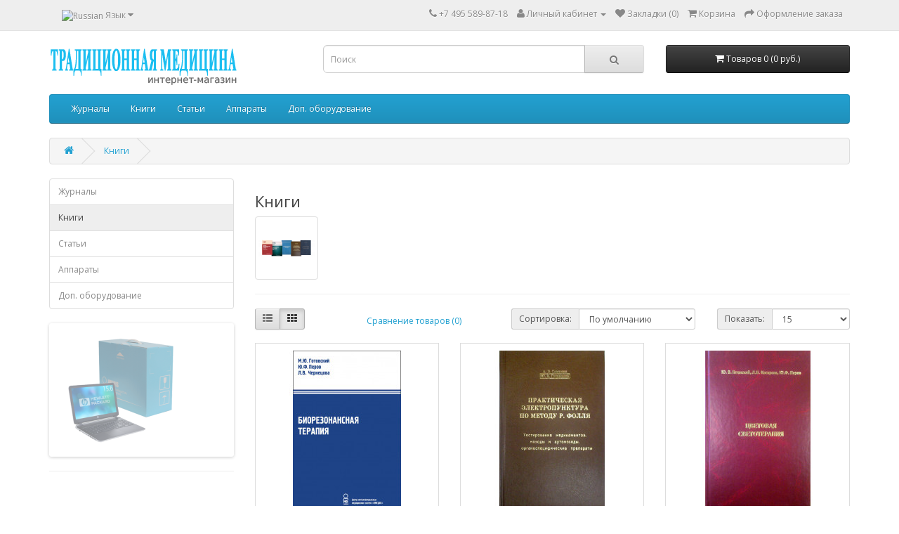

--- FILE ---
content_type: text/html; charset=utf-8
request_url: https://www.fastinfoservice.com/knigi
body_size: 7322
content:
<!DOCTYPE html>
<!--[if IE]><![endif]-->
<!--[if IE 8 ]><html dir="ltr" lang="ru" class="ie8"><![endif]-->
<!--[if IE 9 ]><html dir="ltr" lang="ru" class="ie9"><![endif]-->
<!--[if (gt IE 9)|!(IE)]><!-->
<html dir="ltr" lang="ru">
<!--<![endif]-->
<head>
<meta charset="UTF-8" />
<meta name="viewport" content="width=device-width, initial-scale=1">
<meta http-equiv="X-UA-Compatible" content="IE=edge">
<title>Книги</title>
<base href="https://www.fastinfoservice.com/" />
<meta name="description" content="Книги издательства ООО &quot;ЦИМС &quot;ИМЕДИС&quot;" />
<meta name="keywords" content= "книги, литература, Имедис" />
<script src="catalog/view/javascript/jquery/jquery-2.1.1.min.js" type="text/javascript"></script>
<link href="catalog/view/javascript/bootstrap/css/bootstrap.min.css" rel="stylesheet" media="screen" />
<script src="catalog/view/javascript/bootstrap/js/bootstrap.min.js" type="text/javascript"></script>
<link href="catalog/view/javascript/font-awesome/css/font-awesome.min.css" rel="stylesheet" type="text/css" />
<link href="//fonts.googleapis.com/css?family=Open+Sans:400,400i,300,700" rel="stylesheet" type="text/css" />
<link href="catalog/view/theme/default/stylesheet/stylesheet.css" rel="stylesheet">
<link href="catalog/view/javascript/jquery/owl-carousel/owl.carousel.css" type="text/css" rel="stylesheet" media="screen" />
<link href="catalog/view/javascript/jquery/owl-carousel/owl.transitions.css" type="text/css" rel="stylesheet" media="screen" />
<script src="catalog/view/javascript/common.js" type="text/javascript"></script>
<link href="https://www.fastinfoservice.com/knigi" rel="canonical" />
<link href="https://www.fastinfoservice.com/image/catalog/favicon.png" rel="icon" />
<script src="catalog/view/javascript/jquery/owl-carousel/owl.carousel.min.js" type="text/javascript"></script>
<script src="https://static.yandex.net/kassa/pay-in-parts/ui/v1/"></script>

                      <!-- Yandex.Metrica counters -->
                        <script type="text/javascript">
              window.dataLayer = window.dataLayer || [];
            </script>
            <script type="text/javascript">
              (function(m,e,t,r,i,k,a){m[i]=m[i]||function(){(m[i].a=m[i].a||[]).push(arguments)};
              m[i].l=1*new Date();k=e.createElement(t),a=e.getElementsByTagName(t)[0],k.async=1,k.src=r,a.parentNode.insertBefore(k,a)})
              (window, document, "script", "https://mc.yandex.ru/metrika/tag.js", "ym");

                            ym(49979848 , "init", {
                clickmap:true,
                trackLinks:true,
                accurateTrackBounce:true,
                webvisor:true,
                ecommerce:"dataLayer",
                params: { __ym: {"ymCmsPlugin": { "cms": "opencart", "cmsVersion":"2.3", "pluginVersion":"1.1.8"}}}
              });
                            ym(56232349 , "init", {
                clickmap:true,
                trackLinks:true,
                accurateTrackBounce:true,
                webvisor:true,
                ecommerce:"dataLayer",
                params: { __ym: {"ymCmsPlugin": { "cms": "opencart", "cmsVersion":"2.3", "pluginVersion":"1.1.8"}}}
              });
                          </script>
            <noscript>
              <div>
                                <img src="https://mc.yandex.ru/watch/49979848" style="position:absolute; left:-9999px;" alt="" />
                                <img src="https://mc.yandex.ru/watch/56232349" style="position:absolute; left:-9999px;" alt="" />
                              </div>
            </noscript>
                        <!-- /Yandex.Metrica counters -->
                  

                            
</head>
<body class="product-category-60">
<nav id="top">
  <div class="container">
        <div class="pull-left">
<form action="https://www.fastinfoservice.com/index.php?route=common/language/language" method="post" enctype="multipart/form-data" id="form-language">
  <div class="btn-group">
    <button class="btn btn-link dropdown-toggle" data-toggle="dropdown">
            <img src="catalog/language/ru-ru/ru-ru.png" alt="Russian" title="Russian">
                    <span class="hidden-xs hidden-sm hidden-md">Язык</span> <i class="fa fa-caret-down"></i></button>
    <ul class="dropdown-menu">
            <li><button class="btn btn-link btn-block language-select" type="button" name="ru-ru"><img src="catalog/language/ru-ru/ru-ru.png" alt="Russian" title="Russian" /> Russian</button></li>
            <li><button class="btn btn-link btn-block language-select" type="button" name="en-gb"><img src="catalog/language/en-gb/en-gb.png" alt="English" title="English" /> English</button></li>
          </ul>
  </div>
  <input type="hidden" name="code" value="" />
  <input type="hidden" name="redirect" value="https://www.fastinfoservice.com/knigi?_route_=knigi" />
</form>
</div>
    <div id="top-links" class="nav pull-right">
      <ul class="list-inline">
        <li><a href="https://www.fastinfoservice.com/contact"><i class="fa fa-phone"></i></a> <span class="hidden-xs hidden-sm hidden-md">+7 495 589-87-18</span></li>
        <li class="dropdown"><a href="https://www.fastinfoservice.com/my-account" title="Личный кабинет" class="dropdown-toggle" data-toggle="dropdown"><i class="fa fa-user"></i> <span class="hidden-xs hidden-sm hidden-md">Личный кабинет</span> <span class="caret"></span></a>
          <ul class="dropdown-menu dropdown-menu-right">
                        <li><a href="https://www.fastinfoservice.com/create-account">Регистрация</a></li>
            <li><a href="https://www.fastinfoservice.com/login">Авторизация</a></li>
                      </ul>
        </li>
        <li><a href="https://www.fastinfoservice.com/wishlist" id="wishlist-total" title="Закладки (0)"><i class="fa fa-heart"></i> <span class="hidden-xs hidden-sm hidden-md">Закладки (0)</span></a></li>
        <li><a href="https://www.fastinfoservice.com/cart" title="Корзина"><i class="fa fa-shopping-cart"></i> <span class="hidden-xs hidden-sm hidden-md">Корзина</span></a></li>
        <li><a href="https://www.fastinfoservice.com/checkout" title="Оформление заказа"><i class="fa fa-share"></i> <span class="hidden-xs hidden-sm hidden-md">Оформление заказа</span></a></li>
      </ul>
    </div>
  </div>
</nav>
<header>
  <div class="container">
    <div class="row">
      <div class="col-sm-4">
        <div id="logo">
                    <a href="https://www.fastinfoservice.com/"><img src="https://www.fastinfoservice.com/image/catalog/logo_tm.png" title="Интернет магазин Традиционная медицина" alt="Интернет магазин Традиционная медицина" class="img-responsive" /></a>
                  </div>
      </div>
      <div class="col-sm-5"><div id="search" class="input-group">
  <input type="text" name="search" value="" placeholder="Поиск" class="form-control input-lg" />
  <span class="input-group-btn">
    <button type="button" class="btn btn-default btn-lg"><i class="fa fa-search"></i></button>
  </span>
</div>      </div>
      <div class="col-sm-3"><div id="cart" class="btn-group btn-block">
  <button type="button" data-toggle="dropdown" data-loading-text="Загрузка..." class="btn btn-inverse btn-block btn-lg dropdown-toggle"><i class="fa fa-shopping-cart"></i> <span id="cart-total">Товаров 0 (0 руб.)</span></button>
  <ul class="dropdown-menu pull-right">
        <li>
      <p class="text-center">Ваша корзина пуста!</p>
    </li>
      </ul>
</div>
</div>
    </div>
  </div>
<script src="https://static.yandex.net/kassa/pay-in-parts/ui/v1/"></script>
</header>
<div class="container">
  <nav id="menu" class="navbar">
    <div class="navbar-header"><span id="category" class="visible-xs">Категории</span>
      <button type="button" class="btn btn-navbar navbar-toggle" data-toggle="collapse" data-target=".navbar-ex1-collapse"><i class="fa fa-bars"></i></button>
    </div>
    <div class="collapse navbar-collapse navbar-ex1-collapse">
      <ul class="nav navbar-nav">
                        <li class="dropdown"><a href="https://www.fastinfoservice.com/zhurnaly" class="dropdown-toggle" data-toggle="dropdown">Журналы</a>
          <div class="dropdown-menu">
            <div class="dropdown-inner">
                            <ul class="list-unstyled">
                                <li><a href="https://www.fastinfoservice.com/zhurnaly/2025-god">2025 год</a></li>
                                <li><a href="https://www.fastinfoservice.com/zhurnaly/2024-god">2024 год</a></li>
                                <li><a href="https://www.fastinfoservice.com/zhurnaly/2023-god">2023 год</a></li>
                                <li><a href="https://www.fastinfoservice.com/zhurnaly/2022-god">2022 год</a></li>
                                <li><a href="https://www.fastinfoservice.com/zhurnaly/2021">2021 год</a></li>
                                <li><a href="https://www.fastinfoservice.com/zhurnaly/2020-god">2020 год</a></li>
                                <li><a href="https://www.fastinfoservice.com/zhurnaly/2019-god">2019 год</a></li>
                                <li><a href="https://www.fastinfoservice.com/zhurnaly/cj2018">2018 год</a></li>
                                <li><a href="https://www.fastinfoservice.com/zhurnaly/2017">2017 год</a></li>
                                <li><a href="https://www.fastinfoservice.com/zhurnaly/2016-god">2016 год</a></li>
                                <li><a href="https://www.fastinfoservice.com/index.php?route=product/category&amp;path=59_64">2015 год</a></li>
                                <li><a href="https://www.fastinfoservice.com/index.php?route=product/category&amp;path=59_65">2014 год</a></li>
                              </ul>
                            <ul class="list-unstyled">
                                <li><a href="https://www.fastinfoservice.com/index.php?route=product/category&amp;path=59_66">2013 год</a></li>
                                <li><a href="https://www.fastinfoservice.com/index.php?route=product/category&amp;path=59_67">2012 год</a></li>
                                <li><a href="https://www.fastinfoservice.com/index.php?route=product/category&amp;path=59_68">2011 год</a></li>
                                <li><a href="https://www.fastinfoservice.com/index.php?route=product/category&amp;path=59_69">2010 год</a></li>
                                <li><a href="https://www.fastinfoservice.com/index.php?route=product/category&amp;path=59_70">2009 год</a></li>
                                <li><a href="https://www.fastinfoservice.com/index.php?route=product/category&amp;path=59_71">2008 год</a></li>
                                <li><a href="https://www.fastinfoservice.com/index.php?route=product/category&amp;path=59_72">2007 год</a></li>
                                <li><a href="https://www.fastinfoservice.com/index.php?route=product/category&amp;path=59_73">2006 год</a></li>
                                <li><a href="https://www.fastinfoservice.com/index.php?route=product/category&amp;path=59_74">2005 год</a></li>
                                <li><a href="https://www.fastinfoservice.com/index.php?route=product/category&amp;path=59_75">2004 год</a></li>
                                <li><a href="https://www.fastinfoservice.com/index.php?route=product/category&amp;path=59_76">2003 год</a></li>
                                <li><a href="https://www.fastinfoservice.com/index.php?route=product/category&amp;path=59_77">2002 год</a></li>
                              </ul>
                          </div>
            <a href="https://www.fastinfoservice.com/zhurnaly" class="see-all">Смотреть Все Журналы</a> </div>
        </li>
                                <li><a href="https://www.fastinfoservice.com/knigi">Книги</a></li>
                                <li><a href="https://www.fastinfoservice.com/statji">Статьи</a></li>
                                <li><a href="https://www.fastinfoservice.com/apparaty">Аппараты</a></li>
                                <li class="dropdown"><a href="https://www.fastinfoservice.com/aksessuari" class="dropdown-toggle" data-toggle="dropdown">Доп. оборудование</a>
          <div class="dropdown-menu">
            <div class="dropdown-inner">
                            <ul class="list-unstyled">
                                <li><a href="https://www.fastinfoservice.com/aksessuari/schupy">Щупы</a></li>
                                <li><a href="https://www.fastinfoservice.com/aksessuari/elektrody">Электроды</a></li>
                                <li><a href="https://www.fastinfoservice.com/aksessuari/terapevticheskie-ustrojstva">Терапевтические устройства</a></li>
                              </ul>
                            <ul class="list-unstyled">
                                <li><a href="https://www.fastinfoservice.com/aksessuari/provoda-i-perehodniki">Провода и переходники</a></li>
                                <li><a href="https://www.fastinfoservice.com/aksessuari/akb-i-bloki-pitaniya">АКБ и блоки питания</a></li>
                                <li><a href="https://www.fastinfoservice.com/aksessuari/raznoe">Разное</a></li>
                              </ul>
                          </div>
            <a href="https://www.fastinfoservice.com/aksessuari" class="see-all">Смотреть Все Доп. оборудование</a> </div>
        </li>
                      </ul>
    </div>
  </nav>
</div>
<div class="container">
  <ul class="breadcrumb">
        <li><a href="https://www.fastinfoservice.com/"><i class="fa fa-home"></i></a></li>
        <li><a href="https://www.fastinfoservice.com/knigi">Книги</a></li>
      </ul>
  <div class="row"><aside id="column-left" class="col-sm-3 hidden-xs">
    <div class="list-group">
      <a href="https://www.fastinfoservice.com/zhurnaly" class="list-group-item">Журналы</a>
        <a href="https://www.fastinfoservice.com/knigi" class="list-group-item active">Книги</a>
          <a href="https://www.fastinfoservice.com/statji" class="list-group-item">Статьи</a>
        <a href="https://www.fastinfoservice.com/apparaty" class="list-group-item">Аппараты</a>
        <a href="https://www.fastinfoservice.com/aksessuari" class="list-group-item">Доп. оборудование</a>
    </div>
    <div id="banner0" class="owl-carousel">
    <div class="item">
        <a href="https://www.fastinfoservice.com/imedis"><img src="https://www.fastinfoservice.com/image/cache/catalog/korobka-nout-182x182.png" alt="IMEDIS" class="img-responsive" /></a>
      </div>
  </div>
<script type="text/javascript"><!--
$('#banner0').owlCarousel({
	items: 6,
	autoPlay: 3000,
	singleItem: true,
	navigation: false,
	pagination: false,
	transitionStyle: 'fade'
});
--></script>
    <div>
    <!-- Yandex.RTB R-A-473085-1 -->
<div id="yandex_rtb_R-A-473085-1"></div>
<script type="text/javascript">
    (function(w, d, n, s, t) {
        w[n] = w[n] || [];
        w[n].push(function() {
            Ya.Context.AdvManager.render({
                blockId: "R-A-473085-1",
                renderTo: "yandex_rtb_R-A-473085-1",
                async: true
            });
        });
        t = d.getElementsByTagName("script")[0];
        s = d.createElement("script");
        s.type = "text/javascript";
        s.src = "//an.yandex.ru/system/context.js";
        s.async = true;
        t.parentNode.insertBefore(s, t);
    })(this, this.document, "yandexContextAsyncCallbacks");
</script>
<hr></div>
  </aside>
                <div id="content" class="col-sm-9">      <h2>Книги</h2>
            <div class="row">
                <div class="col-sm-2"><img src="https://www.fastinfoservice.com/image/cache/catalog/books-80x80.png" alt="Книги" title="Книги" class="img-thumbnail" /></div>
                      </div>
      <hr>
                        <div class="row">
        <div class="col-md-2 col-sm-6 hidden-xs">
          <div class="btn-group btn-group-sm">
            <button type="button" id="list-view" class="btn btn-default" data-toggle="tooltip" title="Список"><i class="fa fa-th-list"></i></button>
            <button type="button" id="grid-view" class="btn btn-default" data-toggle="tooltip" title="Сетка"><i class="fa fa-th"></i></button>
          </div>
        </div>
        <div class="col-md-3 col-sm-6">
          <div class="form-group">
            <a href="https://www.fastinfoservice.com/compare-products" id="compare-total" class="btn btn-link">Сравнение товаров (0)</a>
          </div>
        </div>
        <div class="col-md-4 col-xs-6">
          <div class="form-group input-group input-group-sm">
            <label class="input-group-addon" for="input-sort">Сортировка:</label>
            <select id="input-sort" class="form-control" onchange="location = this.value;">
                                          <option value="https://www.fastinfoservice.com/knigi?sort=p.sort_order&amp;order=ASC" selected="selected">По умолчанию</option>
                                                        <option value="https://www.fastinfoservice.com/knigi?sort=pd.name&amp;order=ASC">Название (А - Я)</option>
                                                        <option value="https://www.fastinfoservice.com/knigi?sort=pd.name&amp;order=DESC">Название (Я - А)</option>
                                                        <option value="https://www.fastinfoservice.com/knigi?sort=p.price&amp;order=ASC">Цена (низкая &gt; высокая)</option>
                                                        <option value="https://www.fastinfoservice.com/knigi?sort=p.price&amp;order=DESC">Цена (высокая &gt; низкая)</option>
                                                        <option value="https://www.fastinfoservice.com/knigi?sort=p.model&amp;order=ASC">Модель (А - Я)</option>
                                                        <option value="https://www.fastinfoservice.com/knigi?sort=p.model&amp;order=DESC">Модель (Я - А)</option>
                                        </select>
          </div>
        </div>
        <div class="col-md-3 col-xs-6">
          <div class="form-group input-group input-group-sm">
            <label class="input-group-addon" for="input-limit">Показать:</label>
            <select id="input-limit" class="form-control" onchange="location = this.value;">
                                          <option value="https://www.fastinfoservice.com/knigi?limit=15" selected="selected">15</option>
                                                        <option value="https://www.fastinfoservice.com/knigi?limit=25">25</option>
                                                        <option value="https://www.fastinfoservice.com/knigi?limit=50">50</option>
                                                        <option value="https://www.fastinfoservice.com/knigi?limit=75">75</option>
                                                        <option value="https://www.fastinfoservice.com/knigi?limit=100">100</option>
                                        </select>
          </div>
        </div>
      </div>
      <div class="row">
                <div class="product-layout product-list col-xs-12">
          <div class="product-thumb">
            <div class="image"><a href="https://www.fastinfoservice.com/knigi/biorezonansnaya-terapiya"><img src="https://www.fastinfoservice.com/image/cache/catalog/img_tovar/books/BRT_2019-228x228.jpg" alt="Биорезонансная терапия" title="Биорезонансная терапия" class="img-responsive" /></a></div>
            <div>
              <div class="caption">
                <h4><a href="https://www.fastinfoservice.com/knigi/biorezonansnaya-terapiya">Биорезонансная терапия</a></h4>
                <p>Готовский М.Ю., Перов Ю.Ф., Чернецова Л.В. Биорезонансная терапия. 4-е изд. – М.: ИМЕДИС, 2019. – 256 с...</p>
                                <p class="price">
                                    550 руб.                                                    </p>
                                              </div>
              <div class="button-group">
                <button type="button" onclick="cart.add('2079677284', '1');"><i class="fa fa-shopping-cart"></i> <span class="hidden-xs hidden-sm hidden-md">Купить</span></button>
                <button type="button" data-toggle="tooltip" title="В закладки" onclick="wishlist.add('2079677284');"><i class="fa fa-heart"></i></button>
                <button type="button" data-toggle="tooltip" title="В сравнение" onclick="compare.add('2079677284');"><i class="fa fa-exchange"></i></button>
              </div>
            </div>
          </div>
        </div>
                <div class="product-layout product-list col-xs-12">
          <div class="product-thumb">
            <div class="image"><a href="https://www.fastinfoservice.com/knigi/foll"><img src="https://www.fastinfoservice.com/image/cache/catalog/img_tovar/books/foll2-228x228.jpg" alt="Практическая электропунктура по методу Р. Фолля" title="Практическая электропунктура по методу Р. Фолля" class="img-responsive" /></a></div>
            <div>
              <div class="caption">
                <h4><a href="https://www.fastinfoservice.com/knigi/foll">Практическая электропунктура по методу Р. Фолля</a></h4>
                <p>Самохин А.В., Готовский Ю.В. Практическая электропунктура по методу Р. Фолля. 5-е изд., перераб и доп. – М.: ИМЕДИС, 201..</p>
                                <p class="price">
                                    990 руб.                                                    </p>
                                              </div>
              <div class="button-group">
                <button type="button" onclick="cart.add('2079677283', '1');"><i class="fa fa-shopping-cart"></i> <span class="hidden-xs hidden-sm hidden-md">Купить</span></button>
                <button type="button" data-toggle="tooltip" title="В закладки" onclick="wishlist.add('2079677283');"><i class="fa fa-heart"></i></button>
                <button type="button" data-toggle="tooltip" title="В сравнение" onclick="compare.add('2079677283');"><i class="fa fa-exchange"></i></button>
              </div>
            </div>
          </div>
        </div>
                <div class="product-layout product-list col-xs-12">
          <div class="product-thumb">
            <div class="image"><a href="https://www.fastinfoservice.com/knigi/cvetovaya-svetoterapiya"><img src="https://www.fastinfoservice.com/image/cache/catalog/img_tovar/books/cvetoter-228x228.jpg" alt="Цветовая светотерапия" title="Цветовая светотерапия" class="img-responsive" /></a></div>
            <div>
              <div class="caption">
                <h4><a href="https://www.fastinfoservice.com/knigi/cvetovaya-svetoterapiya">Цветовая светотерапия</a></h4>
                <p>Готовский Ю.В., Косарева Л.Б., Перов Ю.Ф. Цветовая светотерапия. 2-е изд., испр. и доп. – М.: ИМЕДИС, 2009. – 464 с..</p>
                                <p class="price">
                                    440 руб.                                                    </p>
                                              </div>
              <div class="button-group">
                <button type="button" onclick="cart.add('2079677281', '1');"><i class="fa fa-shopping-cart"></i> <span class="hidden-xs hidden-sm hidden-md">Купить</span></button>
                <button type="button" data-toggle="tooltip" title="В закладки" onclick="wishlist.add('2079677281');"><i class="fa fa-heart"></i></button>
                <button type="button" data-toggle="tooltip" title="В сравнение" onclick="compare.add('2079677281');"><i class="fa fa-exchange"></i></button>
              </div>
            </div>
          </div>
        </div>
                <div class="product-layout product-list col-xs-12">
          <div class="product-thumb">
            <div class="image"><a href="https://www.fastinfoservice.com/knigi/ekzogennaya-BRT"><img src="https://www.fastinfoservice.com/image/cache/catalog/img_tovar/books/fch_300-228x228.jpg" alt="Экзогенная биорезонансная терапия фиксированными частотами" title="Экзогенная биорезонансная терапия фиксированными частотами" class="img-responsive" /></a></div>
            <div>
              <div class="caption">
                <h4><a href="https://www.fastinfoservice.com/knigi/ekzogennaya-BRT">Экзогенная биорезонансная терапия фиксированными частотами</a></h4>
                <p>Готовский Ю.В., Косарева Л.Б., Блинков И.Л., Самохин А.В. Экзогенная биорезонансная терапия фиксированными частотами. – ..</p>
                                <p class="price">
                                    450 руб.                                                    </p>
                                              </div>
              <div class="button-group">
                <button type="button" onclick="cart.add('2079677286', '1');"><i class="fa fa-shopping-cart"></i> <span class="hidden-xs hidden-sm hidden-md">Купить</span></button>
                <button type="button" data-toggle="tooltip" title="В закладки" onclick="wishlist.add('2079677286');"><i class="fa fa-heart"></i></button>
                <button type="button" data-toggle="tooltip" title="В сравнение" onclick="compare.add('2079677286');"><i class="fa fa-exchange"></i></button>
              </div>
            </div>
          </div>
        </div>
                <div class="product-layout product-list col-xs-12">
          <div class="product-thumb">
            <div class="image"><a href="https://www.fastinfoservice.com/knigi/elektropunkturnaya-diagnostika-i-terapiya-po-metodu-r-follya"><img src="https://www.fastinfoservice.com/image/cache/catalog/img_tovar/books/foll1-228x228.jpg" alt="Электропунктурная диагностика и терапия по методу Р. Фолля" title="Электропунктурная диагностика и терапия по методу Р. Фолля" class="img-responsive" /></a></div>
            <div>
              <div class="caption">
                <h4><a href="https://www.fastinfoservice.com/knigi/elektropunkturnaya-diagnostika-i-terapiya-po-metodu-r-follya">Электропунктурная диагностика и терапия по методу Р. Фолля</a></h4>
                <p>Самохин А.В., Готовский Ю.В. Электропунктурная диагностика и терапия по методу Р. Фолля. 6-е изд. – М.: ИМЕДИС, 2012. – ..</p>
                                <p class="price">
                                    400 руб.                                                    </p>
                                              </div>
              <div class="button-group">
                <button type="button" onclick="cart.add('2079677285', '1');"><i class="fa fa-shopping-cart"></i> <span class="hidden-xs hidden-sm hidden-md">Купить</span></button>
                <button type="button" data-toggle="tooltip" title="В закладки" onclick="wishlist.add('2079677285');"><i class="fa fa-heart"></i></button>
                <button type="button" data-toggle="tooltip" title="В сравнение" onclick="compare.add('2079677285');"><i class="fa fa-exchange"></i></button>
              </div>
            </div>
          </div>
        </div>
                <div class="product-layout product-list col-xs-12">
          <div class="product-thumb">
            <div class="image"><a href="https://www.fastinfoservice.com/knigi/elektropunkturnyj-vegetativnyj-rezonansnyj-test"><img src="https://www.fastinfoservice.com/image/cache/catalog/img_tovar/books/vrt-228x228.jpg" alt="Электропунктурный вегетативный резонансный тест" title="Электропунктурный вегетативный резонансный тест" class="img-responsive" /></a></div>
            <div>
              <div class="caption">
                <h4><a href="https://www.fastinfoservice.com/knigi/elektropunkturnyj-vegetativnyj-rezonansnyj-test">Электропунктурный вегетативный резонансный тест</a></h4>
                <p>Готовский М.Ю., Косарева Л.Б., Федоренко С.И., Перов Ю.Ф. Электропунктурный вегетативный резонансный тест. – М.: ИМЕДИС,..</p>
                                <p class="price">
                                    550 руб.                                                    </p>
                                              </div>
              <div class="button-group">
                <button type="button" onclick="cart.add('2079677282', '1');"><i class="fa fa-shopping-cart"></i> <span class="hidden-xs hidden-sm hidden-md">Купить</span></button>
                <button type="button" data-toggle="tooltip" title="В закладки" onclick="wishlist.add('2079677282');"><i class="fa fa-heart"></i></button>
                <button type="button" data-toggle="tooltip" title="В сравнение" onclick="compare.add('2079677282');"><i class="fa fa-exchange"></i></button>
              </div>
            </div>
          </div>
        </div>
              </div>
      <div class="row">
        <div class="col-sm-6 text-left"></div>
        <div class="col-sm-6 text-right">Показано с 1 по 6 из 6 (всего 1 страниц)</div>
      </div>
                  </div>
    </div>
</div>

                            
<!-- Yandex.Metrika counter -->
<script type="text/javascript">
    (function (d, w, c) {
        (w[c] = w[c] || []).push(function() {
            try {
                w.yaCounter49979848 = new Ya.Metrika({id:49979848,accurateTrackBounce:true,trackLinks:true,webvisor:true
,trackHash:true
,clickmap:true
,ecommerce:"dataLayer"});

            } catch(e) { }
        });

        var n = d.getElementsByTagName("script")[0],
                s = d.createElement("script"),
                f = function () { n.parentNode.insertBefore(s, n); };
        s.type = "text/javascript";
        s.async = true;
        s.src = (d.location.protocol == "https:" ? "https:" : "http:") + "//mc.yandex.ru/metrika/watch.js";

        if (w.opera == "[object Opera]") {
            d.addEventListener("DOMContentLoaded", f, false);
        } else { f(); }
    })(document, window, "yandex_metrika_callbacks");
</script>
<noscript><div><img src="//mc.yandex.ru/watch/49979848" style="position:absolute; left:-9999px;" alt="" /></div></noscript>
<!-- /Yandex.Metrika counter -->


                <script type="text/javascript">
                    window.dataLayer = window.dataLayer || [];
                    function sendEcommerceAdd(id, quantity) {
                       $.ajax({
                            url: "index.php?route=extension/payment/yandex_money/productInfo",
                            type: 'post',
                            data: 'id=' + id,
                            dataType: 'json',
                            success: function(json) {
                                json.quantity = quantity;
                                dataLayer.push({ecommerce: {add: {products: [json]}}});
                            }
                        });
                    }
                    $(window).on("load", function () {
                        var opencartCartAdd = cart.add;
                        cart.add = function (product_id, quantity) {
                            opencartCartAdd(product_id, quantity);
                            sendEcommerceAdd(product_id, typeof(quantity) !== 'undefined' ? parseInt(quantity) : 1);
                        };
                        $('#button-cart').on('click', function() {
                            sendEcommerceAdd($('#product input[name="product_id"]').val(), parseInt($('#product input[name="quantity"]').val()));
                        });
                    });
                </script>
            <footer>
  <div class="container">
    <div class="row">
            <div class="col-sm-3">
        <h5>Информация</h5>
        <ul class="list-unstyled">
                    <li><a href="https://www.fastinfoservice.com/about_us">О нас</a></li>
                    <li><a href="https://www.fastinfoservice.com/delivery">Доставка</a></li>
                    <li><a href="https://www.fastinfoservice.com/oplata">Оплата</a></li>
                    <li><a href="https://www.fastinfoservice.com/privacy">Политика конфиденциальности</a></li>
                    <li><a href="https://www.fastinfoservice.com/terms">Условия соглашения</a></li>
                  </ul>
      </div>
            <div class="col-sm-3">
        <h5>Служба поддержки</h5>
        <ul class="list-unstyled">
          <li><a href="https://www.fastinfoservice.com/contact">Контакты</a></li>
          <li><a href="https://www.fastinfoservice.com/return-add">Возврат товара</a></li>
          <li><a href="https://www.fastinfoservice.com/sitemap">Карта сайта</a></li>
        </ul>
      </div>
      <div class="col-sm-3">
        <h5>Дополнительно</h5>
        <ul class="list-unstyled">
          <li><a href="https://www.fastinfoservice.com/brands">Производители</a></li>
          <li><a href="https://www.fastinfoservice.com/vouchers">Подарочные сертификаты</a></li>
          <li><a href="https://www.fastinfoservice.com/affiliates">Партнерская программа</a></li>
          <li><a href="https://www.fastinfoservice.com/specials">Акции</a></li>
        </ul>
      </div>
      <div class="col-sm-3">
        <h5>Личный Кабинет</h5>
        <ul class="list-unstyled">
          <li><a href="https://www.fastinfoservice.com/my-account">Личный Кабинет</a></li>
          <li><a href="https://www.fastinfoservice.com/order-history">История заказов</a></li>
          <li><a href="https://www.fastinfoservice.com/wishlist">Закладки</a></li>
          <li><a href="https://www.fastinfoservice.com/newsletter">Рассылка</a></li>
        </ul>
      </div>
    </div>
    <hr>
    <p>Работает на <a href="http://opencart-russia.ru">OpenCart "Русская сборка"</a><br /> Интернет магазин Традиционная медицина &copy; 2026</p>

                        <p><a href="https://yookassa.ru/?_openstat=promo;merchants;opencart2">Работает ЮKassa</a></p>
                        

                        
  </div>
</footer>

<!--
OpenCart is open source software and you are free to remove the powered by OpenCart if you want, but its generally accepted practise to make a small donation.
Please donate via PayPal to donate@opencart.com
//-->

<!-- Theme created by Welford Media for OpenCart 2.0 www.welfordmedia.co.uk -->


          <script type="text/javascript">
            function sendDataForEcommerceYandexMetrica(options) {
              let id = options.id; // required
              let event = options.event; // required
              let id_type = (typeof(options.id_type) != 'undefined' ? options.id_type : 'product_id');
              let quantity = (typeof(options.quantity) != 'undefined' ? options.quantity : 'null');
              let async = (typeof(options.async) != 'undefined' ? options.async : true);

              $.ajax({
                url: 'index.php?route=product/product/getProductDataForYandexMetrica',
                async: (typeof(async) != 'undefined' ? async : true),
                type: 'post',
                data: 'id=' + id + '&event=' + event + '&id_type=' + id_type + '&quantity=' + quantity,
                dataType: 'json',
                success: function(json) {
                  if (event == 'add') {
                    dataLayer.push({"ecommerce": {"currencyCode": json['currency_code'], "add": {"products": [json['product']]}}});
                  } else if (event == 'remove') {
                    dataLayer.push({"ecommerce": {"currencyCode": json['currency_code'], "remove": {"products": [json['product']]}}});
                  }
                },
                error: function(xhr, ajaxOptions, thrownError) {
                  alert(thrownError + "\r\n" + xhr.statusText + "\r\n" + xhr.responseText);
                }
              });
            }

            cart['add_original'] = cart['add'];
            cart['add'] = function(product_id, quantity) {
              sendDataForEcommerceYandexMetrica({
                id: product_id,
                event: 'add',
                id_type: 'product_id',
                quantity: quantity
              });
              cart.add_original(product_id, quantity);
            };

            cart['remove_original'] = cart['remove'];
            cart['remove'] = function(key) {
              sendDataForEcommerceYandexMetrica({
                id: key,
                event: 'remove',
                id_type: 'key',
                async: false
              });
              setTimeout(function() {
                cart.remove_original(key);
              }, 500);
            };
          </script>
        
</body></html>